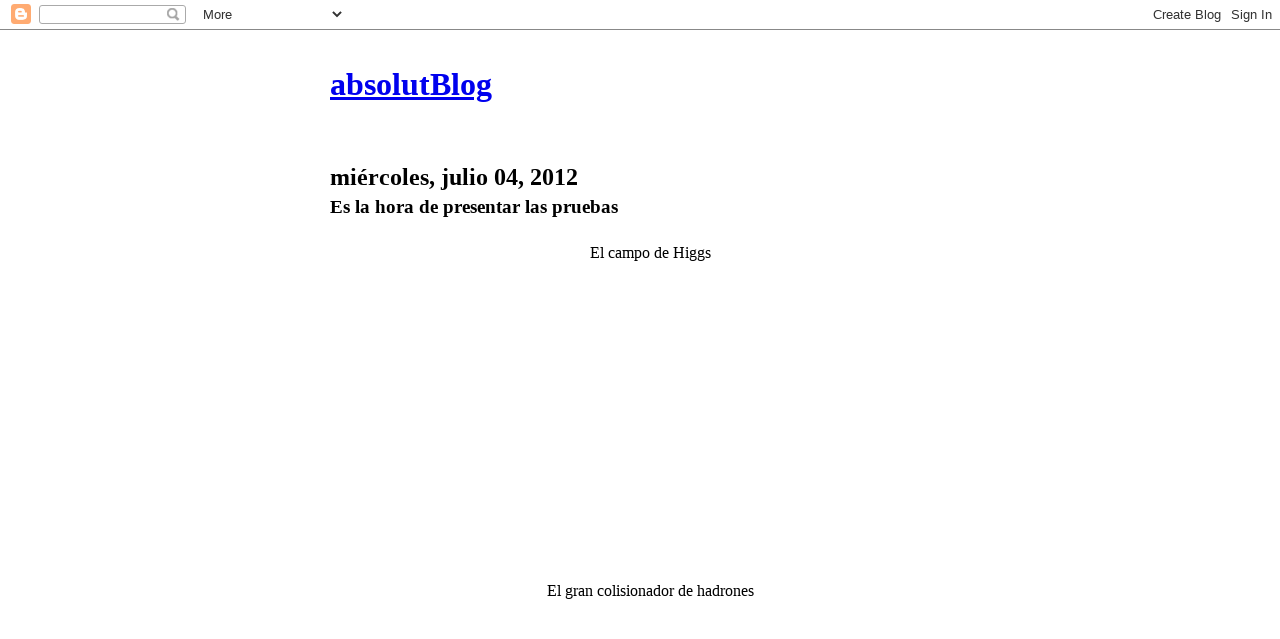

--- FILE ---
content_type: text/html; charset=UTF-8
request_url: https://absolutct.blogspot.com/2012/07/es-la-hora-de-presentar-las-pruebas.html
body_size: 7750
content:
<!DOCTYPE html>
<html class='v2' dir='ltr' lang='es-ES'>
<head>
<link href='https://www.blogger.com/static/v1/widgets/335934321-css_bundle_v2.css' rel='stylesheet' type='text/css'/>
<meta content='width=1100' name='viewport'/>
<meta content='text/html; charset=UTF-8' http-equiv='Content-Type'/>
<meta content='blogger' name='generator'/>
<link href='https://absolutct.blogspot.com/favicon.ico' rel='icon' type='image/x-icon'/>
<link href='http://absolutct.blogspot.com/2012/07/es-la-hora-de-presentar-las-pruebas.html' rel='canonical'/>
<link rel="alternate" type="application/atom+xml" title="absolutBlog - Atom" href="https://absolutct.blogspot.com/feeds/posts/default" />
<link rel="alternate" type="application/rss+xml" title="absolutBlog - RSS" href="https://absolutct.blogspot.com/feeds/posts/default?alt=rss" />
<link rel="service.post" type="application/atom+xml" title="absolutBlog - Atom" href="https://www.blogger.com/feeds/15640768/posts/default" />

<link rel="alternate" type="application/atom+xml" title="absolutBlog - Atom" href="https://absolutct.blogspot.com/feeds/363604096880157401/comments/default" />
<!--Can't find substitution for tag [blog.ieCssRetrofitLinks]-->
<link href='http://3.gvt0.com/vi/pNFDh4sObEM/0.jpg' rel='image_src'/>
<meta content='http://absolutct.blogspot.com/2012/07/es-la-hora-de-presentar-las-pruebas.html' property='og:url'/>
<meta content='Es la hora de presentar las pruebas' property='og:title'/>
<meta content='   El campo de Higgs         El gran colisionador de hadrones       Y digo yo, cómo sería ese momento en que hicieron números y concluyeron ...' property='og:description'/>
<meta content='https://lh3.googleusercontent.com/blogger_img_proxy/AEn0k_ugTfJX33SAfygxm9Ndk4uxLfosLu3eev2Y9uR-E5ZtU7zOeC1cTAIPCf637VPZwzc9vUlkyNDW6Ij-OEka4k8N44Td3tw4b_fN=w1200-h630-n-k-no-nu' property='og:image'/>
<title>absolutBlog: Es la hora de presentar las pruebas</title>
<style id='page-skin-1' type='text/css'><!--
/*-----------------------------------------------
Blogger Template Style
Name: Dynamic Views
----------------------------------------------- */
/* Variable definitions
====================
<Variable name="keycolor" description="Main Color" type="color" default="#ffffff"
variants="#2b256f,#00b2b4,#4ba976,#696f00,#b38f00,#f07300,#d0422c,#f37a86,#7b5341"/>
<Group description="Page">
<Variable name="page.text.font" description="Font" type="font"
default="'Helvetica Neue Light', HelveticaNeue-Light, 'Helvetica Neue', Helvetica, Arial, sans-serif"/>
<Variable name="page.text.color" description="Text Color" type="color"
default="#333333" variants="#333333"/>
<Variable name="body.background.color" description="Background Color" type="color"
default="#EEEEEE"
variants="#dfdfea,#d9f4f4,#e4f2eb,#e9ead9,#f4eed9,#fdead9,#f8e3e0,#fdebed,#ebe5e3"/>
</Group>
<Variable name="body.background" description="Body Background" type="background"
color="#EEEEEE" default="$(color) none repeat scroll top left"/>
<Group description="Header">
<Variable name="header.background.color" description="Background Color" type="color"
default="#F3F3F3" variants="#F3F3F3"/>
</Group>
<Group description="Header Bar">
<Variable name="primary.color" description="Background Color" type="color"
default="#333333" variants="#2b256f,#00b2b4,#4ba976,#696f00,#b38f00,#f07300,#d0422c,#f37a86,#7b5341"/>
<Variable name="menu.font" description="Font" type="font"
default="'Helvetica Neue Light', HelveticaNeue-Light, 'Helvetica Neue', Helvetica, Arial, sans-serif"/>
<Variable name="menu.text.color" description="Text Color" type="color"
default="#FFFFFF" variants="#FFFFFF"/>
</Group>
<Group description="Links">
<Variable name="link.font" description="Link Text" type="font"
default="'Helvetica Neue Light', HelveticaNeue-Light, 'Helvetica Neue', Helvetica, Arial, sans-serif"/>
<Variable name="link.color" description="Link Color" type="color"
default="#009EB8"
variants="#2b256f,#00b2b4,#4ba976,#696f00,#b38f00,#f07300,#d0422c,#f37a86,#7b5341"/>
<Variable name="link.hover.color" description="Link Hover Color" type="color"
default="#009EB8"
variants="#2b256f,#00b2b4,#4ba976,#696f00,#b38f00,#f07300,#d0422c,#f37a86,#7b5341"/>
<Variable name="link.visited.color" description="Link Visited Color" type="color"
default="#009EB8"
variants="#2b256f,#00b2b4,#4ba976,#696f00,#b38f00,#f07300,#d0422c,#f37a86,#7b5341"/>
</Group>
<Group description="Blog Title">
<Variable name="blog.title.font" description="Font" type="font"
default="'Helvetica Neue Light', HelveticaNeue-Light, 'Helvetica Neue', Helvetica, Arial, sans-serif"/>
<Variable name="blog.title.color" description="Color" type="color"
default="#555555" variants="#555555"/>
</Group>
<Group description="Blog Description">
<Variable name="blog.description.font" description="Font" type="font"
default="'Helvetica Neue Light', HelveticaNeue-Light, 'Helvetica Neue', Helvetica, Arial, sans-serif"/>
<Variable name="blog.description.color" description="Color" type="color"
default="#555555" variants="#555555"/>
</Group>
<Group description="Post Title">
<Variable name="post.title.font" description="Font" type="font"
default="'Helvetica Neue Light', HelveticaNeue-Light, 'Helvetica Neue', Helvetica, Arial, sans-serif"/>
<Variable name="post.title.color" description="Color" type="color"
default="#333333" variants="#333333"/>
</Group>
<Group description="Date Ribbon">
<Variable name="ribbon.color" description="Color" type="color"
default="#666666" variants="#2b256f,#00b2b4,#4ba976,#696f00,#b38f00,#f07300,#d0422c,#f37a86,#7b5341"/>
<Variable name="ribbon.hover.color" description="Hover Color" type="color"
default="#AD3A2B" variants="#AD3A2B"/>
</Group>
<Variable name="blitzview" description="Initial view type" type="string" default="sidebar"/>
*/
/* BEGIN CUT */
{
"font:Text": "'Helvetica Neue Light', HelveticaNeue-Light, 'Helvetica Neue', Helvetica, Arial, sans-serif",
"color:Text": "#333333",
"image:Background": "#EEEEEE none repeat scroll top left",
"color:Background": "#EEEEEE",
"color:Header Background": "#666666",
"color:Primary": "#9eb800",
"color:Menu Text": "#FFFFFF",
"font:Menu": "'Helvetica Neue Light', HelveticaNeue-Light, 'Helvetica Neue', Helvetica, Arial, sans-serif",
"font:Link": "'Helvetica Neue Light', HelveticaNeue-Light, 'Helvetica Neue', Helvetica, Arial, sans-serif",
"color:Link": "#009EB8",
"color:Link Visited": "#009EB8",
"color:Link Hover": "#009EB8",
"font:Blog Title": "'Helvetica Neue Light', HelveticaNeue-Light, 'Helvetica Neue', Helvetica, Arial, sans-serif",
"color:Blog Title": "#555555",
"font:Blog Description": "'Helvetica Neue Light', HelveticaNeue-Light, 'Helvetica Neue', Helvetica, Arial, sans-serif",
"color:Blog Description": "#555555",
"font:Post Title": "'Helvetica Neue Light', HelveticaNeue-Light, 'Helvetica Neue', Helvetica, Arial, sans-serif",
"color:Post Title": "#333333",
"color:Ribbon": "#666666",
"color:Ribbon Hover": "#AD3A2B",
"view": "classic"
}
/* END CUT */

--></style>
<style id='template-skin-1' type='text/css'><!--
body {
min-width: 700px;
}
.content-outer, .content-fauxcolumn-outer, .region-inner {
min-width: 700px;
max-width: 700px;
_width: 700px;
}
.main-inner .columns {
padding-left: 0px;
padding-right: 0px;
}
.main-inner .fauxcolumn-center-outer {
left: 0px;
right: 0px;
/* IE6 does not respect left and right together */
_width: expression(this.parentNode.offsetWidth -
parseInt("0px") -
parseInt("0px") + 'px');
}
.main-inner .fauxcolumn-left-outer {
width: 0px;
}
.main-inner .fauxcolumn-right-outer {
width: 0px;
}
.main-inner .column-left-outer {
width: 0px;
right: 100%;
margin-left: -0px;
}
.main-inner .column-right-outer {
width: 0px;
margin-right: -0px;
}
#layout {
min-width: 0;
}
#layout .content-outer {
min-width: 0;
width: 800px;
}
#layout .region-inner {
min-width: 0;
width: auto;
}
body#layout div.add_widget {
padding: 8px;
}
body#layout div.add_widget a {
margin-left: 32px;
}
--></style>
<link href='https://www.blogger.com/dyn-css/authorization.css?targetBlogID=15640768&amp;zx=c7d07059-dd7e-4af8-baca-bdf293889c4c' media='none' onload='if(media!=&#39;all&#39;)media=&#39;all&#39;' rel='stylesheet'/><noscript><link href='https://www.blogger.com/dyn-css/authorization.css?targetBlogID=15640768&amp;zx=c7d07059-dd7e-4af8-baca-bdf293889c4c' rel='stylesheet'/></noscript>
<meta name='google-adsense-platform-account' content='ca-host-pub-1556223355139109'/>
<meta name='google-adsense-platform-domain' content='blogspot.com'/>

</head>
<body class='loading variant-classic'>
<div class='navbar section' id='navbar' name='Barra de navegación'><div class='widget Navbar' data-version='1' id='Navbar1'><script type="text/javascript">
    function setAttributeOnload(object, attribute, val) {
      if(window.addEventListener) {
        window.addEventListener('load',
          function(){ object[attribute] = val; }, false);
      } else {
        window.attachEvent('onload', function(){ object[attribute] = val; });
      }
    }
  </script>
<div id="navbar-iframe-container"></div>
<script type="text/javascript" src="https://apis.google.com/js/platform.js"></script>
<script type="text/javascript">
      gapi.load("gapi.iframes:gapi.iframes.style.bubble", function() {
        if (gapi.iframes && gapi.iframes.getContext) {
          gapi.iframes.getContext().openChild({
              url: 'https://www.blogger.com/navbar/15640768?po\x3d363604096880157401\x26origin\x3dhttps://absolutct.blogspot.com',
              where: document.getElementById("navbar-iframe-container"),
              id: "navbar-iframe"
          });
        }
      });
    </script><script type="text/javascript">
(function() {
var script = document.createElement('script');
script.type = 'text/javascript';
script.src = '//pagead2.googlesyndication.com/pagead/js/google_top_exp.js';
var head = document.getElementsByTagName('head')[0];
if (head) {
head.appendChild(script);
}})();
</script>
</div></div>
<div class='body-fauxcolumns'>
<div class='fauxcolumn-outer body-fauxcolumn-outer'>
<div class='cap-top'>
<div class='cap-left'></div>
<div class='cap-right'></div>
</div>
<div class='fauxborder-left'>
<div class='fauxborder-right'></div>
<div class='fauxcolumn-inner'>
</div>
</div>
<div class='cap-bottom'>
<div class='cap-left'></div>
<div class='cap-right'></div>
</div>
</div>
</div>
<div class='content'>
<div class='content-fauxcolumns'>
<div class='fauxcolumn-outer content-fauxcolumn-outer'>
<div class='cap-top'>
<div class='cap-left'></div>
<div class='cap-right'></div>
</div>
<div class='fauxborder-left'>
<div class='fauxborder-right'></div>
<div class='fauxcolumn-inner'>
</div>
</div>
<div class='cap-bottom'>
<div class='cap-left'></div>
<div class='cap-right'></div>
</div>
</div>
</div>
<div class='content-outer'>
<div class='content-cap-top cap-top'>
<div class='cap-left'></div>
<div class='cap-right'></div>
</div>
<div class='fauxborder-left content-fauxborder-left'>
<div class='fauxborder-right content-fauxborder-right'></div>
<div class='content-inner'>
<header>
<div class='header-outer'>
<div class='header-cap-top cap-top'>
<div class='cap-left'></div>
<div class='cap-right'></div>
</div>
<div class='fauxborder-left header-fauxborder-left'>
<div class='fauxborder-right header-fauxborder-right'></div>
<div class='region-inner header-inner'>
<div class='header section' id='header' name='Cabecera'><div class='widget Header' data-version='1' id='Header1'>
<div id='header-inner'>
<div class='titlewrapper'>
<h1 class='title'>
<a href='https://absolutct.blogspot.com/'>
absolutBlog
</a>
</h1>
</div>
<div class='descriptionwrapper'>
<p class='description'><span>
</span></p>
</div>
</div>
</div></div>
</div>
</div>
<div class='header-cap-bottom cap-bottom'>
<div class='cap-left'></div>
<div class='cap-right'></div>
</div>
</div>
</header>
<div class='tabs-outer'>
<div class='tabs-cap-top cap-top'>
<div class='cap-left'></div>
<div class='cap-right'></div>
</div>
<div class='fauxborder-left tabs-fauxborder-left'>
<div class='fauxborder-right tabs-fauxborder-right'></div>
<div class='region-inner tabs-inner'>
<div class='tabs no-items section' id='crosscol' name='Multicolumnas'></div>
<div class='tabs no-items section' id='crosscol-overflow' name='Cross-Column 2'></div>
</div>
</div>
<div class='tabs-cap-bottom cap-bottom'>
<div class='cap-left'></div>
<div class='cap-right'></div>
</div>
</div>
<div class='main-outer'>
<div class='main-cap-top cap-top'>
<div class='cap-left'></div>
<div class='cap-right'></div>
</div>
<div class='fauxborder-left main-fauxborder-left'>
<div class='fauxborder-right main-fauxborder-right'></div>
<div class='region-inner main-inner'>
<div class='columns fauxcolumns'>
<div class='fauxcolumn-outer fauxcolumn-center-outer'>
<div class='cap-top'>
<div class='cap-left'></div>
<div class='cap-right'></div>
</div>
<div class='fauxborder-left'>
<div class='fauxborder-right'></div>
<div class='fauxcolumn-inner'>
</div>
</div>
<div class='cap-bottom'>
<div class='cap-left'></div>
<div class='cap-right'></div>
</div>
</div>
<div class='fauxcolumn-outer fauxcolumn-left-outer'>
<div class='cap-top'>
<div class='cap-left'></div>
<div class='cap-right'></div>
</div>
<div class='fauxborder-left'>
<div class='fauxborder-right'></div>
<div class='fauxcolumn-inner'>
</div>
</div>
<div class='cap-bottom'>
<div class='cap-left'></div>
<div class='cap-right'></div>
</div>
</div>
<div class='fauxcolumn-outer fauxcolumn-right-outer'>
<div class='cap-top'>
<div class='cap-left'></div>
<div class='cap-right'></div>
</div>
<div class='fauxborder-left'>
<div class='fauxborder-right'></div>
<div class='fauxcolumn-inner'>
</div>
</div>
<div class='cap-bottom'>
<div class='cap-left'></div>
<div class='cap-right'></div>
</div>
</div>
<!-- corrects IE6 width calculation -->
<div class='columns-inner'>
<div class='column-center-outer'>
<div class='column-center-inner'>
<div class='main section' id='main' name='Principal'><div class='widget Blog' data-version='1' id='Blog1'>
<div class='blog-posts hfeed'>

          <div class="date-outer">
        
<h2 class='date-header'><span>miércoles, julio 04, 2012</span></h2>

          <div class="date-posts">
        
<div class='post-outer'>
<div class='post hentry uncustomized-post-template' itemprop='blogPost' itemscope='itemscope' itemtype='http://schema.org/BlogPosting'>
<meta content='http://3.gvt0.com/vi/pNFDh4sObEM/0.jpg' itemprop='image_url'/>
<meta content='15640768' itemprop='blogId'/>
<meta content='363604096880157401' itemprop='postId'/>
<a name='363604096880157401'></a>
<h3 class='post-title entry-title' itemprop='name'>
Es la hora de presentar las pruebas
</h3>
<div class='post-header'>
<div class='post-header-line-1'></div>
</div>
<div class='post-body entry-content' id='post-body-363604096880157401' itemprop='description articleBody'>
<div class="separator" style="clear: both; text-align: center;">
<br /></div>
<div class="separator" style="clear: both; text-align: center;">
El campo de Higgs</div>
<div class="separator" style="clear: both; text-align: center;">
<iframe allowfullscreen="allowfullscreen" frameborder="0" height="266" mozallowfullscreen="mozallowfullscreen" src="https://www.youtube.com/embed/pNFDh4sObEM?feature=player_embedded" webkitallowfullscreen="webkitallowfullscreen" width="320"></iframe></div>
<div class="separator" style="clear: both; text-align: center;">
<br /></div>
<div class="separator" style="clear: both; text-align: center;">
<br /></div>
<div class="separator" style="clear: both; text-align: center;">
El gran colisionador de hadrones</div>
<div class="separator" style="clear: both; text-align: center;">
<br /></div>
<div class="separator" style="clear: both; text-align: center;">
<iframe allowfullscreen="allowfullscreen" frameborder="0" height="266" mozallowfullscreen="mozallowfullscreen" src="https://www.youtube.com/embed/HpXw667wntk?feature=player_embedded" webkitallowfullscreen="webkitallowfullscreen" width="320"></iframe></div>
<br />
Y digo yo, cómo sería ese momento en que hicieron números y concluyeron que el anillo de 6.3 km del Fermilab no era suficiente. Que destapar otra pieza del cuadro requeriría construir 27 km de tubo subterráneo.<br />
<br />
&#191;Se miraron y dijeron simplemente: "Hay que hacerlo"?<br />
<br />
9 billones de dólares para descubrir de dónde viene la <i><a href="http://es.wikipedia.org/wiki/Masa">m</a></i> de la ecuación.<br />
<br />
Confirmar la otra M, la mayúscula, la de los agujeros negros, la del<i> <a href="http://es.wikipedia.org/wiki/Teor%C3%ADa_de_supercuerdas">todo</a></i>, de momento tendrá un costo estimado de 25 billones dólares.<br />
<br />
Y no han esperado a la confirmación del hallazgo del Higgs. La herramienta ya tiene nombre y se llama&nbsp;<b style="font-family: sans-serif; font-size: 13px; line-height: 19px;"><a href="//www.blogger.com/goog_1433557671">International Linear Collider</a></b><span style="font-family: sans-serif; font-size: 13px; line-height: 19px;"><a href="http://es.wikipedia.org/wiki/Colisionador_lineal_internacional#cite_note-0">&nbsp;</a>(</span><b style="font-family: sans-serif; font-size: 13px; line-height: 19px;">ILC</b><span style="font-family: sans-serif; font-size: 13px; line-height: 19px;">)</span><span style="background-color: white;">, será lineal y alcanzará entre 30 y 50 km. Aún no tiene un país anfitrión designado, pero está previsto que presenten el diseño este mismo año y esperan terminarlo al final de 2020.</span><br />
<span style="background-color: white;"><br /></span><br />
<span style="background-color: white;">&#191;Ocho o diez años para desvelar la naturaleza de la materia oscura? Vivo en una época fascinante.&nbsp;</span><br />
<br />
<span style="background-color: white;">Espero que el peak oil no dé al traste con todo.</span>
<div style='clear: both;'></div>
</div>
<div class='post-footer'>
<div class='post-footer-line post-footer-line-1'>
<span class='post-author vcard'>
Publicado por
<span class='fn' itemprop='author' itemscope='itemscope' itemtype='http://schema.org/Person'>
<meta content='https://www.blogger.com/profile/17207924995788813331' itemprop='url'/>
<a class='g-profile' href='https://www.blogger.com/profile/17207924995788813331' rel='author' title='author profile'>
<span itemprop='name'>absolutCT</span>
</a>
</span>
</span>
<span class='post-timestamp'>
en
<meta content='http://absolutct.blogspot.com/2012/07/es-la-hora-de-presentar-las-pruebas.html' itemprop='url'/>
<a class='timestamp-link' href='https://absolutct.blogspot.com/2012/07/es-la-hora-de-presentar-las-pruebas.html' rel='bookmark' title='permanent link'><abbr class='published' itemprop='datePublished' title='2012-07-04T23:57:00+02:00'>23:57</abbr></a>
</span>
<span class='post-comment-link'>
</span>
<span class='post-icons'>
</span>
<div class='post-share-buttons goog-inline-block'>
</div>
</div>
<div class='post-footer-line post-footer-line-2'>
<span class='post-labels'>
</span>
</div>
<div class='post-footer-line post-footer-line-3'>
<span class='post-location'>
</span>
</div>
</div>
</div>
<div class='comments' id='comments'>
<a name='comments'></a>
<h4>No hay comentarios:</h4>
<div id='Blog1_comments-block-wrapper'>
<dl class='avatar-comment-indent' id='comments-block'>
</dl>
</div>
<p class='comment-footer'>
<a href='https://www.blogger.com/comment/fullpage/post/15640768/363604096880157401' onclick=''>Publicar un comentario</a>
</p>
</div>
</div>

        </div></div>
      
</div>
<div class='blog-pager' id='blog-pager'>
<span id='blog-pager-newer-link'>
<a class='blog-pager-newer-link' href='https://absolutct.blogspot.com/2012/12/trescientos-anos-de-muebles-felices.html' id='Blog1_blog-pager-newer-link' title='Entrada más reciente'>Entrada más reciente</a>
</span>
<span id='blog-pager-older-link'>
<a class='blog-pager-older-link' href='https://absolutct.blogspot.com/2012/03/mas-teorias-para-explicar-el-origen-del.html' id='Blog1_blog-pager-older-link' title='Entrada antigua'>Entrada antigua</a>
</span>
<a class='home-link' href='https://absolutct.blogspot.com/'>Inicio</a>
</div>
<div class='clear'></div>
<div class='post-feeds'>
<div class='feed-links'>
Suscribirse a:
<a class='feed-link' href='https://absolutct.blogspot.com/feeds/363604096880157401/comments/default' target='_blank' type='application/atom+xml'>Enviar comentarios (Atom)</a>
</div>
</div>
</div></div>
</div>
</div>
<div class='column-left-outer'>
<div class='column-left-inner'>
<aside>
</aside>
</div>
</div>
<div class='column-right-outer'>
<div class='column-right-inner'>
<aside>
</aside>
</div>
</div>
</div>
<div style='clear: both'></div>
<!-- columns -->
</div>
<!-- main -->
</div>
</div>
<div class='main-cap-bottom cap-bottom'>
<div class='cap-left'></div>
<div class='cap-right'></div>
</div>
</div>
<footer>
<div class='footer-outer'>
<div class='footer-cap-top cap-top'>
<div class='cap-left'></div>
<div class='cap-right'></div>
</div>
<div class='fauxborder-left footer-fauxborder-left'>
<div class='fauxborder-right footer-fauxborder-right'></div>
<div class='region-inner footer-inner'>
<div class='foot section' id='footer-1'><div class='widget BlogArchive' data-version='1' id='BlogArchive1'>
<h2>Archivo del blog</h2>
<div class='widget-content'>
<div id='ArchiveList'>
<div id='BlogArchive1_ArchiveList'>
<select id='BlogArchive1_ArchiveMenu'>
<option value=''>Archivo del blog</option>
<option value='https://absolutct.blogspot.com/2013/04/'>abril (3)</option>
<option value='https://absolutct.blogspot.com/2013/02/'>febrero (3)</option>
<option value='https://absolutct.blogspot.com/2013/01/'>enero (1)</option>
<option value='https://absolutct.blogspot.com/2012/12/'>diciembre (1)</option>
<option value='https://absolutct.blogspot.com/2012/07/'>julio (1)</option>
<option value='https://absolutct.blogspot.com/2012/03/'>marzo (2)</option>
<option value='https://absolutct.blogspot.com/2012/02/'>febrero (1)</option>
<option value='https://absolutct.blogspot.com/2011/12/'>diciembre (1)</option>
<option value='https://absolutct.blogspot.com/2011/11/'>noviembre (1)</option>
<option value='https://absolutct.blogspot.com/2011/07/'>julio (3)</option>
<option value='https://absolutct.blogspot.com/2011/06/'>junio (1)</option>
<option value='https://absolutct.blogspot.com/2011/05/'>mayo (1)</option>
<option value='https://absolutct.blogspot.com/2011/03/'>marzo (2)</option>
<option value='https://absolutct.blogspot.com/2010/11/'>noviembre (2)</option>
<option value='https://absolutct.blogspot.com/2010/10/'>octubre (2)</option>
<option value='https://absolutct.blogspot.com/2010/08/'>agosto (2)</option>
<option value='https://absolutct.blogspot.com/2010/07/'>julio (1)</option>
<option value='https://absolutct.blogspot.com/2010/05/'>mayo (1)</option>
<option value='https://absolutct.blogspot.com/2010/04/'>abril (34)</option>
<option value='https://absolutct.blogspot.com/2009/12/'>diciembre (1)</option>
<option value='https://absolutct.blogspot.com/2009/11/'>noviembre (1)</option>
<option value='https://absolutct.blogspot.com/2009/10/'>octubre (1)</option>
<option value='https://absolutct.blogspot.com/2009/08/'>agosto (1)</option>
<option value='https://absolutct.blogspot.com/2009/07/'>julio (1)</option>
<option value='https://absolutct.blogspot.com/2009/01/'>enero (2)</option>
<option value='https://absolutct.blogspot.com/2008/12/'>diciembre (10)</option>
<option value='https://absolutct.blogspot.com/2008/11/'>noviembre (7)</option>
<option value='https://absolutct.blogspot.com/2008/10/'>octubre (5)</option>
<option value='https://absolutct.blogspot.com/2008/02/'>febrero (2)</option>
<option value='https://absolutct.blogspot.com/2008/01/'>enero (2)</option>
<option value='https://absolutct.blogspot.com/2007/12/'>diciembre (5)</option>
<option value='https://absolutct.blogspot.com/2007/11/'>noviembre (5)</option>
<option value='https://absolutct.blogspot.com/2007/10/'>octubre (2)</option>
<option value='https://absolutct.blogspot.com/2007/09/'>septiembre (3)</option>
<option value='https://absolutct.blogspot.com/2007/07/'>julio (5)</option>
<option value='https://absolutct.blogspot.com/2007/06/'>junio (9)</option>
<option value='https://absolutct.blogspot.com/2007/05/'>mayo (8)</option>
<option value='https://absolutct.blogspot.com/2007/04/'>abril (4)</option>
<option value='https://absolutct.blogspot.com/2007/03/'>marzo (6)</option>
<option value='https://absolutct.blogspot.com/2007/02/'>febrero (2)</option>
<option value='https://absolutct.blogspot.com/2007/01/'>enero (2)</option>
<option value='https://absolutct.blogspot.com/2006/12/'>diciembre (3)</option>
<option value='https://absolutct.blogspot.com/2006/11/'>noviembre (1)</option>
<option value='https://absolutct.blogspot.com/2006/10/'>octubre (1)</option>
<option value='https://absolutct.blogspot.com/2006/09/'>septiembre (6)</option>
<option value='https://absolutct.blogspot.com/2006/07/'>julio (8)</option>
<option value='https://absolutct.blogspot.com/2006/06/'>junio (11)</option>
<option value='https://absolutct.blogspot.com/2006/05/'>mayo (6)</option>
<option value='https://absolutct.blogspot.com/2006/04/'>abril (6)</option>
<option value='https://absolutct.blogspot.com/2006/03/'>marzo (9)</option>
<option value='https://absolutct.blogspot.com/2006/02/'>febrero (10)</option>
<option value='https://absolutct.blogspot.com/2006/01/'>enero (11)</option>
<option value='https://absolutct.blogspot.com/2005/12/'>diciembre (9)</option>
<option value='https://absolutct.blogspot.com/2005/11/'>noviembre (2)</option>
<option value='https://absolutct.blogspot.com/2005/10/'>octubre (5)</option>
<option value='https://absolutct.blogspot.com/2005/09/'>septiembre (10)</option>
<option value='https://absolutct.blogspot.com/2005/08/'>agosto (12)</option>
</select>
</div>
</div>
<div class='clear'></div>
</div>
</div><div class='widget LinkList' data-version='1' id='LinkList3'>
<h2>+ Blogs</h2>
<div class='widget-content'>
<ul>
<li><a href='http://www.theninjabunny.com/'>-The Ninja Bunny Blog -</a></li>
<li><a href='http://sonnei.blogspot.com/'>Linkita</a></li>
<li><a href='http://giingo.org/'>MembrisKhan</a></li>
</ul>
<div class='clear'></div>
</div>
</div><div class='widget LinkList' data-version='1' id='LinkList2'>
<h2>+ Cosas</h2>
<div class='widget-content'>
<ul>
<li><a href='http://absolutview.blogspot.com'>Fotos</a></li>
</ul>
<div class='clear'></div>
</div>
</div></div>
<!-- outside of the include in order to lock Attribution widget -->
<div class='foot section' id='footer-3' name='Pie de página'><div class='widget Profile' data-version='1' id='Profile1'>
<h2>Datos personales</h2>
<div class='widget-content'>
<a href='https://www.blogger.com/profile/17207924995788813331'><img alt='Mi foto' class='profile-img' height='76' src='//img126.imagevenue.com/loc68/th_8b5a7_jazminpq.JPG' width='63'/></a>
<dl class='profile-datablock'>
<dt class='profile-data'>
<a class='profile-name-link g-profile' href='https://www.blogger.com/profile/17207924995788813331' rel='author' style='background-image: url(//www.blogger.com/img/logo-16.png);'>
absolutCT
</a>
</dt>
</dl>
<a class='profile-link' href='https://www.blogger.com/profile/17207924995788813331' rel='author'>Ver todo mi perfil</a>
<div class='clear'></div>
</div>
</div><div class='widget Attribution' data-version='1' id='Attribution1'>
<div class='widget-content' style='text-align: center;'>
Tema Vistas dinámicas. Con la tecnología de <a href='https://www.blogger.com' target='_blank'>Blogger</a>.
</div>
<div class='clear'></div>
</div></div>
</div>
</div>
<div class='footer-cap-bottom cap-bottom'>
<div class='cap-left'></div>
<div class='cap-right'></div>
</div>
</div>
</footer>
<!-- content -->
</div>
</div>
<div class='content-cap-bottom cap-bottom'>
<div class='cap-left'></div>
<div class='cap-right'></div>
</div>
</div>
</div>
<script type='text/javascript'>
    window.setTimeout(function() {
        document.body.className = document.body.className.replace('loading', '');
      }, 10);
  </script>

<script type="text/javascript" src="https://www.blogger.com/static/v1/widgets/3845888474-widgets.js"></script>
<script type='text/javascript'>
window['__wavt'] = 'AOuZoY6nnkON6q7P_Kh-FBXix7kHizIQHA:1768379405223';_WidgetManager._Init('//www.blogger.com/rearrange?blogID\x3d15640768','//absolutct.blogspot.com/2012/07/es-la-hora-de-presentar-las-pruebas.html','15640768');
_WidgetManager._SetDataContext([{'name': 'blog', 'data': {'blogId': '15640768', 'title': 'absolutBlog', 'url': 'https://absolutct.blogspot.com/2012/07/es-la-hora-de-presentar-las-pruebas.html', 'canonicalUrl': 'http://absolutct.blogspot.com/2012/07/es-la-hora-de-presentar-las-pruebas.html', 'homepageUrl': 'https://absolutct.blogspot.com/', 'searchUrl': 'https://absolutct.blogspot.com/search', 'canonicalHomepageUrl': 'http://absolutct.blogspot.com/', 'blogspotFaviconUrl': 'https://absolutct.blogspot.com/favicon.ico', 'bloggerUrl': 'https://www.blogger.com', 'hasCustomDomain': false, 'httpsEnabled': true, 'enabledCommentProfileImages': true, 'gPlusViewType': 'FILTERED_POSTMOD', 'adultContent': false, 'analyticsAccountNumber': '', 'encoding': 'UTF-8', 'locale': 'es-ES', 'localeUnderscoreDelimited': 'es', 'languageDirection': 'ltr', 'isPrivate': false, 'isMobile': false, 'isMobileRequest': false, 'mobileClass': '', 'isPrivateBlog': false, 'isDynamicViewsAvailable': true, 'feedLinks': '\x3clink rel\x3d\x22alternate\x22 type\x3d\x22application/atom+xml\x22 title\x3d\x22absolutBlog - Atom\x22 href\x3d\x22https://absolutct.blogspot.com/feeds/posts/default\x22 /\x3e\n\x3clink rel\x3d\x22alternate\x22 type\x3d\x22application/rss+xml\x22 title\x3d\x22absolutBlog - RSS\x22 href\x3d\x22https://absolutct.blogspot.com/feeds/posts/default?alt\x3drss\x22 /\x3e\n\x3clink rel\x3d\x22service.post\x22 type\x3d\x22application/atom+xml\x22 title\x3d\x22absolutBlog - Atom\x22 href\x3d\x22https://www.blogger.com/feeds/15640768/posts/default\x22 /\x3e\n\n\x3clink rel\x3d\x22alternate\x22 type\x3d\x22application/atom+xml\x22 title\x3d\x22absolutBlog - Atom\x22 href\x3d\x22https://absolutct.blogspot.com/feeds/363604096880157401/comments/default\x22 /\x3e\n', 'meTag': '', 'adsenseHostId': 'ca-host-pub-1556223355139109', 'adsenseHasAds': false, 'adsenseAutoAds': false, 'boqCommentIframeForm': true, 'loginRedirectParam': '', 'view': '', 'dynamicViewsCommentsSrc': '//www.blogblog.com/dynamicviews/4224c15c4e7c9321/js/comments.js', 'dynamicViewsScriptSrc': '//www.blogblog.com/dynamicviews/0986fae69b86b3aa', 'plusOneApiSrc': 'https://apis.google.com/js/platform.js', 'disableGComments': true, 'interstitialAccepted': false, 'sharing': {'platforms': [{'name': 'Obtener enlace', 'key': 'link', 'shareMessage': 'Obtener enlace', 'target': ''}, {'name': 'Facebook', 'key': 'facebook', 'shareMessage': 'Compartir en Facebook', 'target': 'facebook'}, {'name': 'Escribe un blog', 'key': 'blogThis', 'shareMessage': 'Escribe un blog', 'target': 'blog'}, {'name': 'X', 'key': 'twitter', 'shareMessage': 'Compartir en X', 'target': 'twitter'}, {'name': 'Pinterest', 'key': 'pinterest', 'shareMessage': 'Compartir en Pinterest', 'target': 'pinterest'}, {'name': 'Correo electr\xf3nico', 'key': 'email', 'shareMessage': 'Correo electr\xf3nico', 'target': 'email'}], 'disableGooglePlus': true, 'googlePlusShareButtonWidth': 0, 'googlePlusBootstrap': '\x3cscript type\x3d\x22text/javascript\x22\x3ewindow.___gcfg \x3d {\x27lang\x27: \x27es\x27};\x3c/script\x3e'}, 'hasCustomJumpLinkMessage': false, 'jumpLinkMessage': 'Leer m\xe1s', 'pageType': 'item', 'postId': '363604096880157401', 'postImageThumbnailUrl': 'http://3.gvt0.com/vi/pNFDh4sObEM/0.jpg', 'postImageUrl': 'http://3.gvt0.com/vi/pNFDh4sObEM/0.jpg', 'pageName': 'Es la hora de presentar las pruebas', 'pageTitle': 'absolutBlog: Es la hora de presentar las pruebas'}}, {'name': 'features', 'data': {}}, {'name': 'messages', 'data': {'edit': 'Editar', 'linkCopiedToClipboard': 'El enlace se ha copiado en el Portapapeles.', 'ok': 'Aceptar', 'postLink': 'Enlace de la entrada'}}, {'name': 'template', 'data': {'name': 'Dynamic Views', 'localizedName': 'Vistas din\xe1micas', 'isResponsive': false, 'isAlternateRendering': false, 'isCustom': false, 'variant': 'classic', 'variantId': 'classic'}}, {'name': 'view', 'data': {'classic': {'name': 'classic', 'url': '?view\x3dclassic'}, 'flipcard': {'name': 'flipcard', 'url': '?view\x3dflipcard'}, 'magazine': {'name': 'magazine', 'url': '?view\x3dmagazine'}, 'mosaic': {'name': 'mosaic', 'url': '?view\x3dmosaic'}, 'sidebar': {'name': 'sidebar', 'url': '?view\x3dsidebar'}, 'snapshot': {'name': 'snapshot', 'url': '?view\x3dsnapshot'}, 'timeslide': {'name': 'timeslide', 'url': '?view\x3dtimeslide'}, 'isMobile': false, 'title': 'Es la hora de presentar las pruebas', 'description': '   El campo de Higgs         El gran colisionador de hadrones       Y digo yo, c\xf3mo ser\xeda ese momento en que hicieron n\xfameros y concluyeron ...', 'featuredImage': 'https://lh3.googleusercontent.com/blogger_img_proxy/AEn0k_ugTfJX33SAfygxm9Ndk4uxLfosLu3eev2Y9uR-E5ZtU7zOeC1cTAIPCf637VPZwzc9vUlkyNDW6Ij-OEka4k8N44Td3tw4b_fN', 'url': 'https://absolutct.blogspot.com/2012/07/es-la-hora-de-presentar-las-pruebas.html', 'type': 'item', 'isSingleItem': true, 'isMultipleItems': false, 'isError': false, 'isPage': false, 'isPost': true, 'isHomepage': false, 'isArchive': false, 'isLabelSearch': false, 'postId': 363604096880157401}}]);
_WidgetManager._RegisterWidget('_NavbarView', new _WidgetInfo('Navbar1', 'navbar', document.getElementById('Navbar1'), {}, 'displayModeFull'));
_WidgetManager._RegisterWidget('_HeaderView', new _WidgetInfo('Header1', 'header', document.getElementById('Header1'), {}, 'displayModeFull'));
_WidgetManager._RegisterWidget('_BlogView', new _WidgetInfo('Blog1', 'main', document.getElementById('Blog1'), {'cmtInteractionsEnabled': false, 'lightboxEnabled': true, 'lightboxModuleUrl': 'https://www.blogger.com/static/v1/jsbin/1633826892-lbx__es.js', 'lightboxCssUrl': 'https://www.blogger.com/static/v1/v-css/828616780-lightbox_bundle.css'}, 'displayModeFull'));
_WidgetManager._RegisterWidget('_BlogArchiveView', new _WidgetInfo('BlogArchive1', 'footer-1', document.getElementById('BlogArchive1'), {'languageDirection': 'ltr', 'loadingMessage': 'Cargando\x26hellip;'}, 'displayModeFull'));
_WidgetManager._RegisterWidget('_LinkListView', new _WidgetInfo('LinkList3', 'footer-1', document.getElementById('LinkList3'), {}, 'displayModeFull'));
_WidgetManager._RegisterWidget('_LinkListView', new _WidgetInfo('LinkList2', 'footer-1', document.getElementById('LinkList2'), {}, 'displayModeFull'));
_WidgetManager._RegisterWidget('_ProfileView', new _WidgetInfo('Profile1', 'footer-3', document.getElementById('Profile1'), {}, 'displayModeFull'));
_WidgetManager._RegisterWidget('_AttributionView', new _WidgetInfo('Attribution1', 'footer-3', document.getElementById('Attribution1'), {}, 'displayModeFull'));
</script>
</body>
</html>